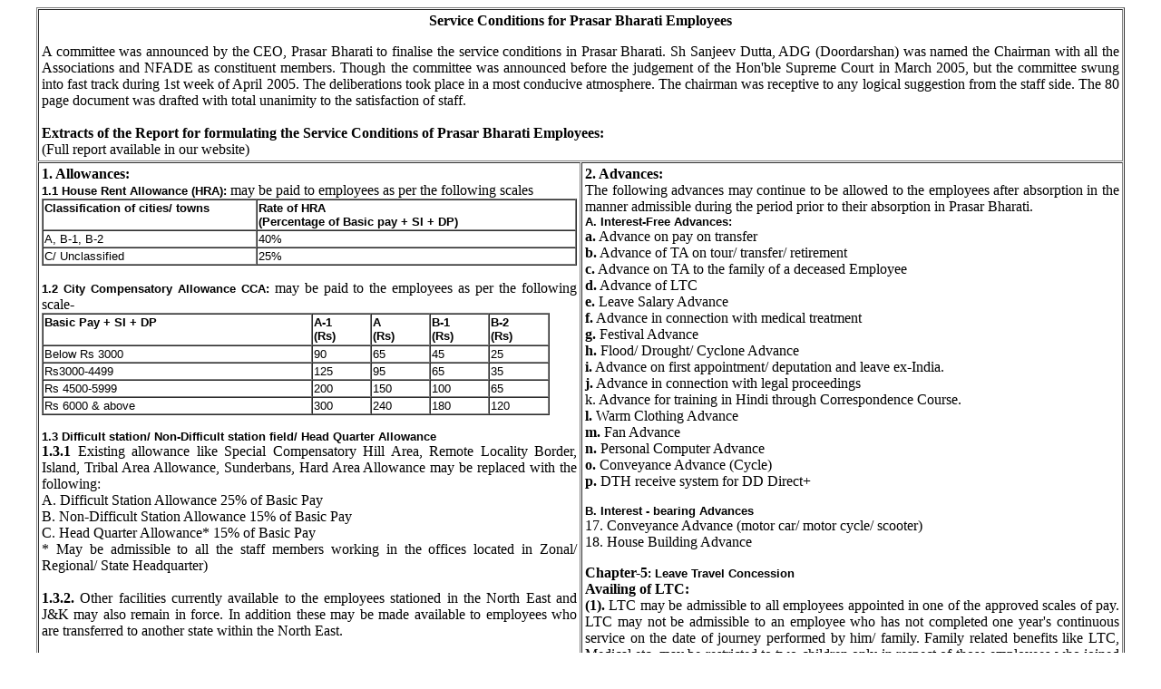

--- FILE ---
content_type: text/html
request_url: http://arteeindia.org/publications/previous/apr-may-05/ser_con.htm
body_size: 51052
content:
<html>
<head>
<title>Untitled Document</title>
<meta http-equiv="Content-Type" content="text/html; charset=iso-8859-1">
</head>

<body bgcolor="#FFFFFF" text="#000000">
<table width="95%" border="1" cellspacing="1" align="center" cellpadding="3">
  <tr> 
    <td colspan="2">
      <p align="center"><b>Service Conditions for Prasar Bharati Employees</b></p>
      <div align=justify>A committee was announced by the CEO, Prasar Bharati to finalise the 
        service conditions in Prasar Bharati. Sh Sanjeev Dutta, ADG (Doordarshan) 
        was named the Chairman with all the Associations and NFADE as constituent 
        members. Though the committee was announced before the judgement of the 
        Hon'ble Supreme Court in March 2005, but the committee swung into fast 
        track during 1st week of April 2005. The deliberations took place in a 
        most conducive atmosphere. The chairman was receptive to any logical suggestion 
        from the staff side. The 80 page document was drafted with total unanimity 
        to the satisfaction of staff.</div>
        <br>
      <b>Extracts of the Report for formulating the Service Conditions of Prasar 
      Bharati Employees:</b><br>(Full report available in our website) </td>
  </tr>
  <tr valign="top"> 
    <td width="50%" height="4882"><div align="justify"><b>1. Allowances:</b><br>
      <b><font face="Arial, Helvetica, sans-serif" size="2">1.1 House Rent Allowance 
      (HRA):</font></b> may be paid to employees as per the following scales 
      <table width="100%" border="1" cellspacing="0">
        <tr valign="top"> 
          <td width="40%"><b><font face="Arial, Helvetica, sans-serif" size="2">Classification 
            of cities/ towns</font></b></td>
          <td width="60%"><b><font face="Arial, Helvetica, sans-serif" size="2">Rate 
            of HRA<br>
            (Percentage of Basic pay + SI + DP)</font></b></td>
        </tr>
        <tr> 
          <td width="40%"><font face="Arial, Helvetica, sans-serif" size="2">A, 
            B-1, B-2</font></td>
          <td width="60%"><font face="Arial, Helvetica, sans-serif" size="2">40%</font></td>
        </tr>
        <tr> 
          <td width="40%"><font face="Arial, Helvetica, sans-serif" size="2">C/ 
            Unclassified</font></td>
          <td width="60%"><font face="Arial, Helvetica, sans-serif" size="2">25%</font></td>
        </tr>
      </table>
      <p><font face="Arial, Helvetica, sans-serif" size="2"><b>1.2 City Compensatory 
        Allowance CCA:</b></font> may be paid to the employees as per the following 
        scale-<br>
      <table width="95%" border="1" cellspacing="0">
        <tr valign="top"> 
          <td height="35"><b><font face="Arial, Helvetica, sans-serif" size="2">Basic 
            Pay + SI + DP</font></b></td>
          <td height="35"><b><font face="Arial, Helvetica, sans-serif" size="2">A-1<br>
            (Rs) </font></b></td>
          <td height="35"><b><font face="Arial, Helvetica, sans-serif" size="2">A<br>
            (Rs) </font></b></td>
          <td height="35"><b><font face="Arial, Helvetica, sans-serif" size="2">B-1<br>
            (Rs) </font></b></td>
          <td height="35"><b><font face="Arial, Helvetica, sans-serif" size="2">B-2<br>
            (Rs) </font></b></td>
        </tr>
        <tr> 
          <td><font face="Arial, Helvetica, sans-serif" size="2">Below Rs 3000</font></td>
          <td><font face="Arial, Helvetica, sans-serif" size="2">90</font></td>
          <td><font face="Arial, Helvetica, sans-serif" size="2">65</font></td>
          <td><font face="Arial, Helvetica, sans-serif" size="2">45</font></td>
          <td><font face="Arial, Helvetica, sans-serif" size="2">25</font></td>
        </tr>
        <tr> 
          <td><font face="Arial, Helvetica, sans-serif" size="2">Rs3000-4499</font></td>
          <td><font face="Arial, Helvetica, sans-serif" size="2">125</font></td>
          <td><font face="Arial, Helvetica, sans-serif" size="2">95</font></td>
          <td><font face="Arial, Helvetica, sans-serif" size="2">65</font></td>
          <td><font face="Arial, Helvetica, sans-serif" size="2">35</font></td>
        </tr>
        <tr> 
          <td><font face="Arial, Helvetica, sans-serif" size="2">Rs 4500-5999</font></td>
          <td><font face="Arial, Helvetica, sans-serif" size="2">200</font></td>
          <td><font face="Arial, Helvetica, sans-serif" size="2">150</font></td>
          <td><font face="Arial, Helvetica, sans-serif" size="2">100</font></td>
          <td><font face="Arial, Helvetica, sans-serif" size="2">65</font></td>
        </tr>
        <tr> 
          <td><font face="Arial, Helvetica, sans-serif" size="2">Rs 6000 &amp; 
            above</font></td>
          <td><font face="Arial, Helvetica, sans-serif" size="2">300</font></td>
          <td><font face="Arial, Helvetica, sans-serif" size="2">240</font></td>
          <td><font face="Arial, Helvetica, sans-serif" size="2">180</font></td>
          <td><font face="Arial, Helvetica, sans-serif" size="2">120</font></td>
        </tr>
      </table>
      
      <p><font face="Arial, Helvetica, sans-serif" size="2"><b>1.3 Difficult station/ 
        Non-Difficult station field/ Head Quarter Allowance</b></font><br>
        <b>1.3.1</b> Existing allowance like Special Compensatory Hill Area, Remote 
        Locality Border, Island, Tribal Area Allowance, Sunderbans, Hard Area 
        Allowance may be replaced with the following:<br>
        A. Difficult Station Allowance 25% of Basic Pay<br>
        B. Non-Difficult Station Allowance 15% of Basic Pay<br>
        C. Head Quarter Allowance* 15% of Basic Pay<br>
        * May be admissible to all the staff members working in the offices located 
        in Zonal/ Regional/ State Headquarter)<br>
        <br>
        <b>1.3.2.</b> Other facilities currently available to the employees stationed 
        in the North East and J&amp;K may also remain in force. In addition these 
        may be made available to employees who are transferred to another state 
        within the North East.<br>
        <br>
        <b>1.3.3.</b> Hard area allowance may be given to the employees posted 
        in Akashvani and Doordarshan stations like Nicobar Islands, Padum, Drass, 
        Neuoma, Teisuru, Diskit (all in J&amp;K), Ukhrul (Manipur), Lunglei (Nagaland), 
        and similar difficult places.<br>
        <br>
        <b>1.3.4.</b> Hard area/ difficult station may be identified once in a 
        year by a committee, including representatives of the Association/ Union, 
        under the chairmanship of Member (Personal).</p>
      <p><font face="Arial, Helvetica, sans-serif" size="2"><b>1.4 Hardship Compensation: 
        </b></font>Employees of Prasar Bharati working in the NE region may be 
        given a Hardship Compensation @ 12.5% of basic pay, subject to a maximum 
        of Rs 1000/- per month, as admissible to employees of BSNL.<br><br>
        <b><font face="Arial, Helvetica, sans-serif" size="2">1.5 Project Allowance: 
        </font></b>Project Allowance may be paid to the employees as per the following 
        scale;<br>
      <table width="95%" border="1" cellspacing="0">
        <tr> 
          <td><b><font face="Arial, Helvetica, sans-serif" size="2">Pay Range 
            (Rs)</font></b></td>
          <td><b><font face="Arial, Helvetica, sans-serif" size="2">Rate per month</font></b></td>
        </tr>
        <tr> 
          <td><font face="Arial, Helvetica, sans-serif" size="2">Below 3000</font></td>
          <td><font face="Arial, Helvetica, sans-serif" size="2">300</font></td>
        </tr>
        <tr> 
          <td><font face="Arial, Helvetica, sans-serif" size="2">3000-4499</font></td>
          <td><font face="Arial, Helvetica, sans-serif" size="2">450</font></td>
        </tr>
        <tr> 
          <td><font face="Arial, Helvetica, sans-serif" size="2">4500-5999</font></td>
          <td><font face="Arial, Helvetica, sans-serif" size="2">600</font></td>
        </tr>
        <tr> 
          <td><font face="Arial, Helvetica, sans-serif" size="2">6000-8999</font></td>
          <td><font face="Arial, Helvetica, sans-serif" size="2">750</font></td>
        </tr>
        <tr> 
          <td><font face="Arial, Helvetica, sans-serif" size="2">9000 and above</font></td>
          <td><font face="Arial, Helvetica, sans-serif" size="2">900</font></td>
        </tr>
      </table>
      <p><font face="Arial, Helvetica, sans-serif" size="2"><b>1.6 Transport Allowance:</b></font> 
        Transport Allowance may be paid to the employees as per the following 
        scale:<br>
      <table width="95%" border="1" cellspacing="0">
        <tr> 
          <td rowspan="2" width="52%"><font face="Arial, Helvetica, sans-serif" size="2"><b>Pay 
            Range (Rs)</b></font></td>
          <td colspan="2"> 
            <div align="center"><font face="Arial, Helvetica, sans-serif" size="2"><b>Rate 
              per month</b></font></div>
          </td>
        </tr>
        <tr> 
          <td height="27" width="24%"> 
            <div align="center"><font face="Arial, Helvetica, sans-serif" size="1"><b><font face="Times New Roman, Times, serif">A-1/ 
              A class city</font></b></font></div>
          </td>
          <td height="27" width="24%"><font face="Times New Roman, Times, serif" size="1"><b>Other 
            places</b></font></td>
        </tr>
        <tr> 
          <td width="52%"><font face="Arial, Helvetica, sans-serif" size="2">8000-13500 
            and above</font></td>
          <td width="24%"> 
            <div align="center"><font face="Arial, Helvetica, sans-serif" size="2">2200</font></div>
          </td>
          <td width="24%"> 
            <div align="center"><font face="Arial, Helvetica, sans-serif" size="2">1600</font></div>
          </td>
        </tr>
        <tr> 
          <td width="52%"><font face="Arial, Helvetica, sans-serif" size="2">6500-6900 
            and above but below 8000-13500</font></td>
          <td width="24%"> 
            <div align="center"><font face="Arial, Helvetica, sans-serif" size="2">1600</font></div>
          </td>
          <td width="24%"> 
            <div align="center"><font face="Arial, Helvetica, sans-serif" size="2">800</font></div>
          </td>
        </tr>
        <tr> 
          <td width="52%"><font face="Arial, Helvetica, sans-serif" size="2">Below 
            6500-6900</font></td>
          <td width="24%"> 
            <div align="center"><font face="Arial, Helvetica, sans-serif" size="2">600</font></div>
          </td>
          <td width="24%"> 
            <div align="center"><font face="Arial, Helvetica, sans-serif" size="2">450</font></div>
          </td>
        </tr>
        <tr> 
          <td width="52%"><font face="Arial, Helvetica, sans-serif" size="2">CL/ 
            TSW</font></td>
          <td width="24%"> 
            <div align="center"><font face="Arial, Helvetica, sans-serif" size="2">600</font></div>
          </td>
          <td width="24%"> 
            <div align="center"><font face="Arial, Helvetica, sans-serif" size="2">450</font></div>
          </td>
        </tr>
      </table>
      <p><font face="Arial, Helvetica, sans-serif" size="2"><b>1.7 Cycle Allowance: 
        </b></font>Cycle Allowance may be paid to the eligible employees @ Rs 
        100 per month.<br>
        <br>
        <b>1.8 Extra Duty Allowance: </b><br>
        <b><font face="Arial, Helvetica, sans-serif" size="2">1.8.1 For Normal 
        Duty </font></b>- Extra Duty Allowance may be paid to employees using 
        the following formula - (Basic pay/ 30 days /8 Hrs) * 1.5 per extra working 
        hours on normal days.<br>
        <b><font face="Arial, Helvetica, sans-serif" size="2">1.8.2 For Shift 
        Duty -</font></b> Extra Duty Allowance may be paid to employees using 
        the following formula - (Basic Pay/ 30 days /7 Hrs) * 1.5 per extra working 
        hours of normal days.<br>
        <b><font face="Arial, Helvetica, sans-serif" size="2">1.8.3 Double the 
        normal Extra Duty Allowance</font></b>, as applicable, may be paid on 
        holidays.<br>
        <br>
        <b>1.9 Cash Handling Allowance to Cashiers: </b><br>
        <b><font face="Arial, Helvetica, sans-serif" size="2">1.9.1 Cash Handling 
        Allowance to Cashiers</font></b> may be paid as per the following scale<br>
      <table width="95%" border="1" cellspacing="0">
        <tr> 
          <td><font face="Arial, Helvetica, sans-serif" size="2"><b>Amount of 
            average monthely cash disbursed (Rs)</b></font></td>
          <td><font face="Arial, Helvetica, sans-serif" size="2"><b>Rate per month</b></font></td>
        </tr>
        <tr> 
          <td><font face="Arial, Helvetica, sans-serif" size="2">Up to 50, 000</font></td>
          <td><font face="Arial, Helvetica, sans-serif" size="2">150</font></td>
        </tr>
        <tr> 
          <td><font face="Arial, Helvetica, sans-serif" size="2">50, 000-2,00,000</font></td>
          <td><font face="Arial, Helvetica, sans-serif" size="2">300</font></td>
        </tr>
        <tr> 
          <td><font face="Arial, Helvetica, sans-serif" size="2">2,00,000-5,00,000</font></td>
          <td><font face="Arial, Helvetica, sans-serif" size="2">400</font></td>
        </tr>
        <tr> 
          <td><font face="Arial, Helvetica, sans-serif" size="2">500,000-10,00,000</font></td>
          <td><font face="Arial, Helvetica, sans-serif" size="2">500</font></td>
        </tr>
        <tr> 
          <td><font face="Arial, Helvetica, sans-serif" size="2">Over 10,00,000</font></td>
          <td><font face="Arial, Helvetica, sans-serif" size="2">600</font></td>
        </tr>
      </table>
      <p><font face="Arial, Helvetica, sans-serif" size="2"><b>1.9.2 The Group 
        'D' staff assisting Cashiers</b></font> in bringing cash from Banks may 
        continue to receive a special allowance of Rs 100/- per month.<br>
        <b><font face="Arial, Helvetica, sans-serif" size="2">1.9.3</font></b> 
        The conveyance for such work should be provided by the office concerned</p>
      <p><b>1.10 Conveyance Allowance: </b>may be paid to the employees @ Rs 4/- 
        per km for own motor car/ Rs 2/- per km for other conveyance, subject 
        to a maximum average monthly travel on official duty of 100 km, and a 
        maximum of 800 km.<br>
        <br>
        <b>1.11 Children Education Assistance:</b> may be paid to the employees 
        as follows;<br>
        <b>(a). </b>Children Education Allowance: Each employee may get reimbursement 
        @ Rs 350/- or actual whichever is less, per month per child, subject to 
        a maximum of two children. For residential courses, hostel subsidy @ Rs 
        450/- p.m. and reimbursement of journey fare, for the child, to and fro 
        from the station to Institution once in a year may be admissible.<br>
        <b>(b).</b> Merit Scholarship: Merit scholarship may be allowed to the 
        children of the employees (subject to maximum of two children) in the 
        following manner;<br>
        <b>(i) </b>One time lump sum amount per child ranging from Rs 900/- to 
        Rs. 2400/- for securing 70% and above marks in the prescribed courses.<br>
        <b>(ii)</b> For securing admission in recognized institution based on 
        All-India Entrance Examination @ Rs 750/- p.m. for the entire programme 
        for securing admission in IIMs/ IITs/ AIIMS and Rs. 500/- p.m. in case 
        of admission to Management/ Engineering/ Medical courses in leading Institutions/ 
        colleges of India.<br>
        <b>(iii)</b> For toppers securing highest aggregate marks in the final 
        examinations conducted by IIMs/ IITs/ AIIMs/ ACWA//CA/ICS, an amount of 
        Rs. 10,000/- lump sum may be paid.<br>
      </p>
      <p><b>1.12 Traveling Allowance (TA):</b> may be paid to the employees as 
        per the following scales;<br>
        <b><font face="Arial, Helvetica, sans-serif" size="2">(I). TA on Tour:</font></b> 
        <br>
        <b>(a).</b> <b><font face="Arial, Helvetica, sans-serif" size="2">By Air:</font> 
        </b>Entitled - Rs. 16400 (BP+SI) and above<br>
        Limited Entitlement - Above Rs 12300 and below Rs 16400/-</p>
      <p> <b><font face="Arial, Helvetica, sans-serif" size="2">(b). By Rail: 
        </font></b><br>
      <table width="95%" border="1" cellspacing="0">
        <tr> 
          <td><b><font face="Arial, Helvetica, sans-serif" size="2">Pay Range 
            (Rs)</font></b></td>
          <td><b><font face="Arial, Helvetica, sans-serif" size="2">Shatabdi</font></b></td>
          <td><b><font face="Arial, Helvetica, sans-serif" size="2">Rajdhani</font></b></td>
          <td><b><font face="Arial, Helvetica, sans-serif" size="2">Other Trains</font></b></td>
        </tr>
        <tr> 
          <td><font face="Arial, Helvetica, sans-serif" size="2">12300 &amp; above</font></td>
          <td><font face="Arial, Helvetica, sans-serif" size="2">Executive class</font></td>
          <td><font face="Arial, Helvetica, sans-serif" size="2">AC first class</font></td>
          <td><font face="Arial, Helvetica, sans-serif" size="2">AC first class</font></td>
        </tr>
        <tr> 
          <td><font face="Arial, Helvetica, sans-serif" size="2">8000-12299</font></td>
          <td><font face="Arial, Helvetica, sans-serif" size="2">Executive class</font></td>
          <td><font face="Arial, Helvetica, sans-serif" size="2">AC first class</font></td>
          <td><font face="Arial, Helvetica, sans-serif" size="2">AC first class</font></td>
        </tr>
        <tr> 
          <td><font face="Arial, Helvetica, sans-serif" size="2">6500-7999</font></td>
          <td><font face="Arial, Helvetica, sans-serif" size="2">AC Chair car</font></td>
          <td><font face="Arial, Helvetica, sans-serif" size="2">AC 2-Tier</font></td>
          <td><font face="Arial, Helvetica, sans-serif" size="2">First Class/ 
            AC-2 Tier/ AC chair car</font></td>
        </tr>
        <tr> 
          <td><font face="Arial, Helvetica, sans-serif" size="2">4100-6499</font></td>
          <td><font face="Arial, Helvetica, sans-serif" size="2">AC Chair car</font></td>
          <td><font face="Arial, Helvetica, sans-serif" size="2">AC 2-Tier</font></td>
          <td><font face="Arial, Helvetica, sans-serif" size="2">First Class/ 
            AC-2 Tier/ AC chair car</font></td>
        </tr>
        <tr> 
          <td><font face="Arial, Helvetica, sans-serif" size="2">Below 4100</font></td>
          <td><font face="Arial, Helvetica, sans-serif" size="2">AC Chair car</font></td>
          <td><font face="Arial, Helvetica, sans-serif" size="2">AC 2-Tier</font></td>
          <td><font face="Arial, Helvetica, sans-serif" size="2">AC 2-Tier</font></td>
        </tr>
      </table>
      <p><font face="Arial, Helvetica, sans-serif" size="2"><b>(c) By Road:</b></font><br>
      <table width="95%" border="1" cellspacing="0">
        <tr> 
          <td width="31%"><b><font face="Arial, Helvetica, sans-serif" size="2">Pay 
            Range (Rs)</font></b></td>
          <td width="69%"><b><font face="Arial, Helvetica, sans-serif" size="2">Entitlement</font></b></td>
        </tr>
        <tr> 
          <td width="31%"><font face="Arial, Helvetica, sans-serif" size="2">12300 
            &amp; above</font></td>
          <td width="69%"><font face="Arial, Helvetica, sans-serif" size="2">AC 
            Taxi/ Ordinary Taxi/ Car/ Auto-Rikshaw/ Own Scooter/ Moped/ Any Bus 
            including AC Bus</font></td>
        </tr>
        <tr> 
          <td width="31%"><font face="Arial, Helvetica, sans-serif" size="2">8000-12299</font></td>
          <td width="69%"><font face="Arial, Helvetica, sans-serif" size="2">Same 
            as above</font></td>
        </tr>
        <tr> 
          <td width="31%"><font face="Arial, Helvetica, sans-serif" size="2">6500-7999</font></td>
          <td width="69%"><font face="Arial, Helvetica, sans-serif" size="2">Same 
            as above except AC Bus/ AC Taxi</font></td>
        </tr>
        <tr> 
          <td width="31%"><font face="Arial, Helvetica, sans-serif" size="2">4100-6499</font></td>
          <td width="69%"><font face="Arial, Helvetica, sans-serif" size="2">Auto 
            Rikshaw/ Scooter/ Moped/ Any Bus except AC Bus</font></td>
        </tr>
        <tr> 
          <td width="31%"><font face="Arial, Helvetica, sans-serif" size="2">Below 
            4100</font></td>
          <td width="69%"><font face="Arial, Helvetica, sans-serif" size="2">Auto 
            Rikshaw/ Scooter/ Moped/ Any Bus except AC Bus</font></td>
        </tr>
      </table>
      <p><b><font face="Arial, Helvetica, sans-serif" size="2">(II). TA on Transfer:</font></b><font face="Arial, Helvetica, sans-serif" size="2"> 
        </font>Trasfer TA, in transfer involving change of station, will comprise 
        the following;<br>
        <b>i.</b> A composite transfer grant equal to one month's Basic Pay + 
        DP;<br>
        <b>ii.</b> Actual fares for self and family for journey by rail/ steamer/ 
        air;<br>
        <b>iii</b>. Road mileage for journey by road between places not connected 
        by rail;<br>
        <b>iv.</b> Cost of transportation of personal effects from residence to 
        residence; and<br>
        <b>v.</b> Cost of transportation of conveyance possessed by the employee. 
      </p>
      <p><b><font face="Arial, Helvetica, sans-serif" size="2">(III). TA on Retirement: 
        </font></b>is admissible when the employee settles down in a station other 
        than the last station of duty, in the manner indicated in (II) above.</p>
      <p><font face="Arial, Helvetica, sans-serif" size="2"><b>1.12.2 Packaging 
        Charges</b></font>, subject to actual, may be paid to employees as follows<br>
      <table width="95%" border="1" cellspacing="0">
        <tr> 
          <td><b><font face="Arial, Helvetica, sans-serif" size="2">Category of 
            Employee</font></b></td>
          <td><b><font face="Arial, Helvetica, sans-serif" size="2">Amount (Rs)</font></b></td>
        </tr>
        <tr> 
          <td><font face="Arial, Helvetica, sans-serif" size="2">A/ B</font></td>
          <td><font face="Arial, Helvetica, sans-serif" size="2">6000/ 7500</font></td>
        </tr>
        <tr> 
          <td><font face="Arial, Helvetica, sans-serif" size="2">C/ D</font></td>
          <td><font face="Arial, Helvetica, sans-serif" size="2">4500</font></td>
        </tr>
      </table>
      <p><b>1.13 Medical Facilities:</b> The CGHS/ AMA cover may continue to be 
        provided to the employees until Prasar Bharati puts in place an alternative 
        system e.g. medical reimbursement scheme or medical insurance scheme in 
        consultation with the employees representatives, before seeking their 
        option under section 11 of the Act.<br>
        <b>1.14 Conveyance Hire Charges:</b> may be reimbursed subject to monthly 
        ceiling of Rs 500/-.<br>
        <b>1.15 Cash-Canteen Reimbursement: </b><br>
        <b><font face="Arial, Helvetica, sans-serif" size="2">1.15.1. </font></b>Cash-Canteen 
        reimbursement may be allowed to employees where subsidized canteen facilities 
        is not available at the following rate:<br>
      <table width="95%" border="1" cellspacing="0">
        <tr> 
          <td width="38%"><b><font face="Arial, Helvetica, sans-serif" size="2">Type 
            of city </font></b></td>
          <td width="62%"><b><font face="Arial, Helvetica, sans-serif" size="2">Amount 
            per month (Rs)</font></b></td>
        </tr>
        <tr> 
          <td width="38%"><font face="Arial, Helvetica, sans-serif" size="2">A 
            </font></td>
          <td width="62%"><font face="Arial, Helvetica, sans-serif" size="2">550</font></td>
        </tr>
        <tr> 
          <td width="38%"><font face="Arial, Helvetica, sans-serif" size="2">B</font></td>
          <td width="62%"><font face="Arial, Helvetica, sans-serif" size="2">450</font></td>
        </tr>
        <tr> 
          <td width="38%"><font face="Arial, Helvetica, sans-serif" size="2">C</font></td>
          <td width="62%"><font face="Arial, Helvetica, sans-serif" size="2">425</font></td>
        </tr>
      </table>
      
      <p><font face="Arial, Helvetica, sans-serif" size="2"><b>1.15.2.</b></font> 
        Prasar Bharati may provide a subsidy of 90% for departmental canteen in 
        offices where there are more than 20 employees.<br><br>
        <b><font face="Times New Roman, Times, serif" size="3">1.16. Clothing 
        Allowance: </font></b>may be paid to all employees on actual basis subject 
        to a maximum of Rs 5000/- for warm clothing and Rs 2000/- for summer clothing.</p>
      <p><b>1.17. Washing Allowance:</b> may be paid to all Group 'A', 'B' and 
        'C' employees @ Rs. 200/- per month, and to Group 'D' employees @ Rs. 
        400/- per month.</p>
      <p><b>1.18. Special Allowance for Personal Staff: </b>Personal staff attached 
        with GM and above may be paid a special allowance @ Rs 150/- per month.</p>
      <p><b>1.19. Shift Duty/ Night Duty Allowance: </b>Shift duty allowance @ 
        10% of basic pay for odd hour duty, and @ 15% for shifts including night 
        duty should be given to the concerned employees.</p>
      <p><b>1.20. Hospitality Allowance: </b>Group 'B' and above officers may 
        be given a hospitality allowance @ Rs 400/- per month.</p>
      <p><b>1.21. Risk/ Health Hazard Allowance: </b>Considering that the normal 
        working conditions of employees of Akashwani and Doordarshan involve high 
        risks from radiation from transmitters, microwave installations, lighting 
        grids, battery room and diesel generator rooms, and in mast installations/ 
        maintenance, scavenging and sewerage work, shuttering/ electrical works, 
        and lift operations, they should be paid a Risk/ Health Hazard Allowance 
        @ 15% of basic pay for regular duties, and 10% for the employees for regular 
        visits for supervision/ inspection etc.</p>
      <p><b>1.22. Incentive for Acquiring Higher Qualification:</b> An incentive 
        in the shape of three advance increments may be given to employees acquiring 
        the prescribed higher qualification during service.</p>
      <p><b>1.23. Incentive for Promoting small family norms:</b> An incentive 
        of two increments for Executive grades and three increments for non-executive 
        grades be given as an incentive for promoting small family norms.</p>
      </div>
    </td>
    <td width="50%" height="4882"><div align="justify"> 
      <p><b>2. Advances: </b><br>
        The following advances may continue to be allowed to the employees after 
        absorption in the manner admissible during the period prior to their absorption 
        in Prasar Bharati.<br>
        <b><font face="Arial, Helvetica, sans-serif" size="2">A. Interest-Free 
        Advances:</font></b><br>
        <b>a.</b> Advance on pay on transfer<br>
        <b>b.</b> Advance of TA on tour/ transfer/ retirement<br>
        <b>c.</b> Advance on TA to the family of a deceased Employee<br>
        <b>d.</b> Advance of LTC<br>
        <b>e.</b> Leave Salary Advance<br>
        <b>f.</b> Advance in connection with medical treatment<br>
        <b>g.</b> Festival Advance<br>
        <b>h.</b> Flood/ Drought/ Cyclone Advance<br>
        <b>i.</b> Advance on first appointment/ deputation and leave ex-India.<br>
        <b>j.</b> Advance in connection with legal proceedings<br>
        k. Advance for training in Hindi through Correspondence Course.<br>
        <b>l.</b> Warm Clothing Advance<br>
        <b>m.</b> Fan Advance<br>
        <b>n.</b> Personal Computer Advance<br>
        <b>o.</b> Conveyance Advance (Cycle)<br>
        <b>p.</b> DTH receive system for DD Direct+</p>
      <p><b><font face="Arial, Helvetica, sans-serif" size="2">B. Interest - bearing 
        Advances</font></b><br>
        17. Conveyance Advance (motor car/ motor cycle/ scooter)<br>
        18. House Building Advance</p>
        <b>Chapter-5<font face="Arial, Helvetica, sans-serif" size="2">: Leave Travel 
        Concession</font></b><br>
        <b>Availing of LTC: </b><br>
        <b>(1).</b> LTC may be admissible to all employees appointed in one of 
        the approved scales of pay. LTC may not be admissible to an employee who 
        has not completed one year's continuous service on the date of journey 
        performed by him/ family. Family related benefits like LTC, Medical etc. 
        may be restricted to two children only in respect of those employees who 
        joined on or after 01-07-1988.<br>
        <b>(2).</b> The concession may be admissible for the journeys performed 
        during regular or casual leave without any minimum limit. No leave may 
        be necessary for the journey of family members. 
        <p><b><font face="Arial, Helvetica, sans-serif" size="2">Periodicity:</font></b><br>
          <b>(1). </b>LTC for hometown may be allowed once in every calendar year 
          from Headquarter to Home Town and back.<br>
          <b>(2). </b>LTC to visit any place in India may be allowed once in a 
          period of four calendar years.</p>
        <p><b><font face="Arial, Helvetica, sans-serif" size="2">Limits for reimbursement 
          of fares:</font></b><br>
          <b>(1).</b> The reimbursement may be limited to actual fares by the 
          entitled class by the shortest route. Employees whose entitlement is 
          II class by rail, while availing LTC may be allowed reimbursement of 
          II-tier AC fare for rail travel actually undertaken by the shortest 
          route. Their basic entitlement however, will continue to remain by II 
          class by rail.<br>
          <b>(2).</b> Employees while availing LTC, may also be reimbursed for 
          local travel the actual taxi fare or at twice the entitled rate of local 
          conveyance under TA rules whichever is less at the stations of commencement 
          and termination of outward and inward journeys.<br>
          <b>(3).</b> Withdrawal of four/ fifth of the estimated fare and expenses 
          for hiring accommodation (as per entitlement) as an advance towards 
          cost of the journey by the shortest route to the destination and back 
          may be allowed.</p>
        <p><b><font face="Arial, Helvetica, sans-serif" size="2">Hiring of accommodation/ 
          incidental expenses while on LTC:</font></b><br>
          <b>(1).</b> Employees while availing LTC may be entitled to draw an 
          amount equivalent to 100% of the amount of DA (at the applicable rate 
          under TA Rules) for self, (one) spouse, two dependent children above 
          5 years of age and dependent parents towards expenses on hiring accommodation 
          at place(s) of visit in the country which should be other than the employee's 
          home town for the actual number of nights spent at such a place, limited 
          to 10 nights. Within the above overall limit, during transit the entitlement 
          may be limited to 75% of entitled DA per day of transit.<br>
          <b>(2).</b> This may be made subject to the condition that holiday home/ 
          Guest house/ transit accommodation facility, if existing at the palace 
          of visit is not availed by employee/ family. The facility may also not 
          be admissible to the employee when visiting the station where he has 
          been permitted to retain the family.</p>
        <p><font face="Arial, Helvetica, sans-serif" size="2"><b>LTC encashment 
          (in lieu of availing LTC):</b></font> Encashment of All India LTC may 
          be permitted once in four years. Such encashment will limited to 1700 
          Kms, each way by entitled class, by rail travel. For this purpose, family 
          will be limited only to the employee, his or her spouse and children 
          subject to a limitation of four full tickets and such encashment will 
          be to the extent of 75% of the entitled rail fare. This facility is 
          admissible only to those drawing salary in pay scales of the Corporation.</p>
        <p><b>Chapter 6: </b><font face="Arial, Helvetica, sans-serif" size="2"><b>Travelling 
          Allowance</b></font><br>
          <b><font face="Arial, Helvetica, sans-serif" size="2">Rates of Daily 
          Allowance (DA):</font></b> An employee on tour will be entitled to Daily 
          Allowance (DA) intended to cover expenses incurred on meals and incidentals 
          during the course of journey and, for boarding and lodging at outstation 
          place of duty as per entitlement given below;<br>
          <b>(A).</b> <font face="Arial, Helvetica, sans-serif" size="2"><b>Stay 
          in hotel in expensive cities.</b></font><br>
        <table width="95%" border="1" cellspacing="0">
          <tr valign="top"> 
            <td colspan="2"><b><font face="Arial, Helvetica, sans-serif" size="2">Category 
              of employees</font></b></td>
            <td><b><font face="Arial, Helvetica, sans-serif" size="2">Entitlement 
              of room rent and DA for stay in a hotel or other establishment providing 
              boarding &amp; Lodging at scheduled tariffs in principal/ capital 
              cities</font></b></td>
          </tr>
          <tr> 
            <td><font face="Arial, Helvetica, sans-serif" size="2">i.</font></td>
            <td><font face="Arial, Helvetica, sans-serif" size="2">Officers drawing 
              pay of Rs 16400 and above</font></td>
            <td><font face="Arial, Helvetica, sans-serif" size="2">Actual single 
              room rent charges in any 4 star hotel or Rs 4000/- per day whichever 
              is less subject to production of rent receipt plus Rs 250/- per 
              day for food &amp; incidental.</font></td>
          </tr>
          <tr> 
            <td><font face="Arial, Helvetica, sans-serif" size="2">ii.</font></td>
            <td><font face="Arial, Helvetica, sans-serif" size="2">Rs 8000-16399</font></td>
            <td><font face="Arial, Helvetica, sans-serif" size="2">Actual single 
              room rent charges in any other three star hotel or Rs 1800/- per 
              day whichever is less subject to production of receipt plus Rs 200/- 
              for food and incidental.</font></td>
          </tr>
          <tr> 
            <td><font face="Arial, Helvetica, sans-serif" size="2">iii.</font></td>
            <td><font face="Arial, Helvetica, sans-serif" size="2">Rs 6500-7999</font></td>
            <td><font face="Arial, Helvetica, sans-serif" size="2">Actual Single 
              room rent charges of any three star hotels or Rs 900/- per day whichever 
              is less subject to production of receipt plus Rs 150/- for food 
              and incidental.</font></td>
          </tr>
          <tr> 
            <td><font face="Arial, Helvetica, sans-serif" size="2">iv.</font></td>
            <td><font face="Arial, Helvetica, sans-serif" size="2">Rs 4100-6499</font></td>
            <td><font face="Arial, Helvetica, sans-serif" size="2">Actua Single 
              room rent charge of any three star hotels or Rs 540/- per day whichever 
              is less subject to production of receipt plus Rs 100/- for food 
              and incidental.</font></td>
          </tr>
          <tr> 
            <td><font face="Arial, Helvetica, sans-serif" size="2">v.</font></td>
            <td><font face="Arial, Helvetica, sans-serif" size="2">Below Rs 4100/-</font></td>
            <td><font face="Arial, Helvetica, sans-serif" size="2">Actual single 
              room rent charges of any hotel or Rs 180/- per day whichever is 
              less subject to production of receipt plus Rs 60/- for food and 
              incidental.</font></td>
          </tr>
        </table>
        
        <p><b>(B). </b>Stay in a hotel or other establishment providing boarding 
          and lodging at scheduled tariffs in other cities.<br>
        <table width="95%" border="1" cellspacing="0">
          <tr> 
            <td><b><font face="Arial, Helvetica, sans-serif" size="2">Category 
              of Employees</font></b></td>
            <td><b><font face="Arial, Helvetica, sans-serif" size="2">Entitlement 
              of room rent and DA</font></b></td>
          </tr>
          <tr> 
            <td><font face="Arial, Helvetica, sans-serif" size="2">Drawing pay 
              of Rs 16400 and above</font></td>
            <td><font face="Arial, Helvetica, sans-serif" size="2">Actual single 
              room rent charges of any hotel or Rs 200/- per day whichever is 
              less on production of receipt plus Rs 200/- for food and incidental.</font></td>
          </tr>
          <tr> 
            <td><font face="Arial, Helvetica, sans-serif" size="2">Rs 8000-16399</font></td>
            <td><font face="Arial, Helvetica, sans-serif" size="2">Actual single 
              room rent charges of any hotel or Rs 720/- per day whichever is 
              less subject to production of receipt plus Rs 150/- for food and 
              incidental.</font></td>
          </tr>
          <tr> 
            <td><font face="Arial, Helvetica, sans-serif" size="2">Rs 6500-7999</font></td>
            <td><font face="Arial, Helvetica, sans-serif" size="2">Actual single 
              room rent charges or Rs 270/- per day, whichever is less subject 
              to production of receipt plus Rs 100/- for food and incidental.</font></td>
          </tr>
          <tr> 
            <td><font face="Arial, Helvetica, sans-serif" size="2">Rs 4100-6499</font></td>
            <td><font face="Arial, Helvetica, sans-serif" size="2">Actual single 
              room rent charges of any hotel or Rs 135/- per day, whichever is 
              less subject to production of receipt plus Rs 80/- for food and 
              incidental.</font></td>
          </tr>
          <tr> 
            <td><font face="Arial, Helvetica, sans-serif" size="2">Below Rs 4100/-</font></td>
            <td><font face="Arial, Helvetica, sans-serif" size="2">Actual single 
              room rent charges of any hotel or Rs 45/- per day, whichever is 
              less subject to production of receipt plus Rs 50/- for food and 
              incidental.</font></td>
          </tr>
        </table>
        
        <p><b>(C). </b>DA for stay under own arrangement/ Government/ PSU guest 
          house (Composite rate);<br>
        <table width="95%" border="1" cellspacing="0">
          <tr> 
            <td width="54%"><b><font face="Arial, Helvetica, sans-serif" size="2">Category 
              of Employees</font></b></td>
            <td width="46%"><b><font face="Arial, Helvetica, sans-serif" size="2">Entitlement 
              of room rent and DA</font></b></td>
          </tr>
          <tr> 
            <td width="54%"><font face="Arial, Helvetica, sans-serif" size="2">Drawing 
              pay of Rs 16400 and above</font></td>
            <td width="46%"><font face="Arial, Helvetica, sans-serif" size="2">Rs 
              400 / Rs 250</font></td>
          </tr>
          <tr> 
            <td width="54%"><font face="Arial, Helvetica, sans-serif" size="2">Rs 
              8000-16399</font></td>
            <td width="46%"><font face="Arial, Helvetica, sans-serif" size="2">Rs 
              300 / Rs 200</font></td>
          </tr>
          <tr> 
            <td width="54%"><font face="Arial, Helvetica, sans-serif" size="2">Rs 
              6500-7999</font></td>
            <td width="46%"><font face="Arial, Helvetica, sans-serif" size="2">Rs 
              240 / Rs 180</font></td>
          </tr>
          <tr> 
            <td width="54%"><font face="Arial, Helvetica, sans-serif" size="2">Rs 
              4100-6499</font></td>
            <td width="46%"><font face="Arial, Helvetica, sans-serif" size="2">Rs 
              190 / Rs 130</font></td>
          </tr>
          <tr> 
            <td width="54%"><font face="Arial, Helvetica, sans-serif" size="2">Below 
              Rs 4100/-</font></td>
            <td width="46%"><font face="Arial, Helvetica, sans-serif" size="2">Rs 
              115 / Rs 80</font></td>
          </tr>
        </table>
        
        <p><b>Note 1: </b>'Principal cities' mean Delhi, Mumbai, Kolkata and Chennai 
          plus state capital cities, while all other cities are classified under 
          'other cities'. <br>
          <b>Note 2:</b> Stay in a Hotel/ any other establishments that are not 
          registered/ licensed by proper authority will be treated as &quot;making 
          one's own arrangement&quot;.</p>
        <p><b>(2). </b>The following will be the entitlement for TA for travel on 
          tour by different modes:<br>
          <b>(a). By Air</b><br>
          Entitled - Rs 16400 (BP+SI) and above<br>
          Limited-Entitled - Above Rs 12300 and below Rs 16400/-<br>
          <b>(b). By Rail</b><br>
        <table width="95%" border="1" cellspacing="0">
          <tr> 
            <td width="30%"><b><font face="Arial, Helvetica, sans-serif" size="2">Pay 
              Range (Rs)</font></b></td>
            <td width="15%"><b><font face="Arial, Helvetica, sans-serif" size="2">Shatabdi</font></b></td>
            <td width="20%"><b><font face="Arial, Helvetica, sans-serif" size="2">Rajdhani 
              </font></b></td>
            <td width="35%"><b><font face="Arial, Helvetica, sans-serif" size="2">Other 
              Trains</font></b></td>
          </tr>
          <tr> 
            <td width="30%"><font face="Arial, Helvetica, sans-serif" size="2">12300 
              &amp; above</font></td>
            <td width="15%"><font face="Arial, Helvetica, sans-serif" size="2">Executive 
              class</font></td>
            <td width="20%"><font face="Arial, Helvetica, sans-serif" size="2">AC 
              first class</font></td>
            <td width="35%"><font face="Arial, Helvetica, sans-serif" size="2">AC 
              first class</font></td>
          </tr>
          <tr> 
            <td width="30%"><font face="Arial, Helvetica, sans-serif" size="2">8000-12300</font></td>
            <td width="15%"><font face="Arial, Helvetica, sans-serif" size="2">Executive 
              class</font></td>
            <td width="20%"><font face="Arial, Helvetica, sans-serif" size="2">AC 
              first class</font></td>
            <td width="35%"><font face="Arial, Helvetica, sans-serif" size="2">AC 
              first class</font></td>
          </tr>
          <tr> 
            <td width="30%"><font face="Arial, Helvetica, sans-serif" size="2">6500-7999 
              </font></td>
            <td width="15%"><font face="Arial, Helvetica, sans-serif" size="2">AC 
              Chair car</font></td>
            <td width="20%"><font face="Arial, Helvetica, sans-serif" size="2">AC 
              2-Tier </font></td>
            <td width="35%"><font face="Arial, Helvetica, sans-serif" size="2">First 
              Class/ AC-2 Tier/ AC chair car</font></td>
          </tr>
          <tr> 
            <td width="30%"><font face="Arial, Helvetica, sans-serif" size="2">4100-6499 
              </font></td>
            <td width="15%"><font face="Arial, Helvetica, sans-serif" size="2">-do-</font></td>
            <td width="20%"><font face="Arial, Helvetica, sans-serif" size="2">-do-</font></td>
            <td width="35%"><font face="Arial, Helvetica, sans-serif" size="2">-do-</font></td>
          </tr>
          <tr> 
            <td width="30%"><font face="Arial, Helvetica, sans-serif" size="2">Below 
              4100</font></td>
            <td width="15%"><font face="Arial, Helvetica, sans-serif" size="2">-do-</font></td>
            <td width="20%"><font face="Arial, Helvetica, sans-serif" size="2">-do-</font></td>
            <td width="35%"><font face="Arial, Helvetica, sans-serif" size="2">AC 
              2-Tier</font></td>
          </tr>
        </table>
        
        <p><b>(c) By Road:</b><br>
        <table width="95%" border="1" cellspacing="0">
          <tr> 
            <td width="35%"><b><font face="Arial, Helvetica, sans-serif" size="2">Pay 
              Range (Rs)</font></b></td>
            <td width="65%"><b><font face="Arial, Helvetica, sans-serif" size="2">Entitlement</font></b></td>
          </tr>
          <tr> 
            <td width="35%"><font face="Arial, Helvetica, sans-serif" size="2">12300 
              &amp; above</font></td>
            <td width="65%"><font face="Arial, Helvetica, sans-serif" size="2">AC 
              Taxi/ Ordinary Taxi/ Car/ Auto-Rikshaw/ Own Scooter/ Moped/ Any 
              Bus including AC Bus</font></td>
          </tr>
          <tr> 
            <td width="35%"><font face="Arial, Helvetica, sans-serif" size="2">8000-12300</font></td>
            <td width="65%"><font face="Arial, Helvetica, sans-serif" size="2">Same 
              as above, except AC Taxi</font></td>
          </tr>
          <tr> 
            <td width="35%"><font face="Arial, Helvetica, sans-serif" size="2">6500-7999</font></td>
            <td width="65%"><font face="Arial, Helvetica, sans-serif" size="2">Same 
              as above except AC Bus/ AC Taxi</font></td>
          </tr>
          <tr> 
            <td width="35%"><font face="Arial, Helvetica, sans-serif" size="2">4100-6499</font></td>
            <td width="65%"><font face="Arial, Helvetica, sans-serif" size="2">Auto 
              Rikshaw/ Scooter/ Moped/ Any Bus except AC Bus</font></td>
          </tr>
          <tr> 
            <td width="35%"><font face="Arial, Helvetica, sans-serif" size="2">Below 
              4100 </font></td>
            <td width="65%"><font face="Arial, Helvetica, sans-serif" size="2">Auto 
              Rikshaw/ Scooter/ Moped/ Any Bus except AC Bus</font></td>
          </tr>
        </table>
        
        <p><b>(3) TA on transfer: </b>Transfer TA, in transfer involving change 
          of station, will comprise the following<br>
          <b>(i). </b>A composite transfer grant equal to one month's Basic Pay 
          + DP;<br>
          <b>(ii).</b> Actual fares for self and family for journey by rail/ steamer/ 
          air;<br>
          <b>(iii).</b> Road mileage for journey by road between places not connected 
          by rail;<br>
          <b>(iv). </b>Cost of transportation of personal effects from residence 
          to residence; and<br>
          <b>(v).</b> Cost of transportation of conveyance possessed by the employee.</p>  
        <p><b>(4). TA on retirement:</b> TA on retirement is admissible when the 
          employee settles down in a station other than the last station of duty, 
          in the manner indicated in <b>(3)</b>.</p>
        <p><b>Other Conditions to be observed:</b><br>
          <b>i</b> Actual accommodation charges up to the ceilings shown above 
          in case of principal and other cities for stay in hotel, or state tourist 
          complex will be reimbursed subject to production of receipts. For staying 
          in Govt. guest houses and Public Sector Enterprise guest house, the 
          DA at the normal (composite) applicable rate will be admissible.<br>
          <b>ii</b> The DA on tour will be calculated from the time of actual 
          departure to outstation and up to the actual time of arrival at Headquarters. 
          Delay in scheduled time of departure/ arrival of mode of transport by 
          fifteen minutes is not to be reckoned. For road journeys actual time 
          of departure/ arrival will be reckoned.<br>
          <b>iii</b> For fractional day's absence from Headquarters, full DA at 
          the admissible rate will be paid if the absence is 12 hrs or more. In 
          case the absence is for less than 12 hours but more than 6 hrs. 70% 
          of full daily allowance will be admissible.<br>
          <b>iv</b> An employee who does not produce receipt for accommodation 
          charges will be paid at composite rate of DA.<br>
          <b>v</b> For prolonged, continuous halts, full daily allowance may be 
          drawn for a period of 180 days at anyone place. No DA shall be admissible 
          for continuous halt at one place beyond 180 days.<br>
        <p><b>vi</b> If any employee is provided with both boarding and lodging 
          free of cost, he will be entitled to draw 1/4th DA at applicable composite 
          rate. In case lodging is provided free, half of DA at applicable composite 
          rate will be admissible.<br>
          <b>vii </b>For forced halt at outstation DA at nominal (composite) rate 
          will be admissible. In case of short duration halts en-route the destinations 
          for catching rail/ air connection, reimbursement of hotel charges will 
          be admissible only when night halt is involved.<br>
          <b>viii</b> Wherever ITDC/ State tourism hotels are available, these 
          should be preferred.<br>
          <b>ix </b>No daily allowance is admissible for journeys performed within 
          8 kms from place of posting. However actual conveyance charges as per 
          entitlement may be reimbursed.<br>
          <b>x</b> For journey period or where employee returns to his headquarter 
          on the same day, DA at composite rate for other cities under own arrangement 
          will be admissible.<br>
          <b>xi</b> For other entitlements under 'Traveling Allowance', the TA 
          rules of the Central Government as amended from time to time shall be 
          applicable to the employees of Prasar Bharati. <br>
      </p></div>
    </td>
  </tr>
</table>
</body>
</html>
